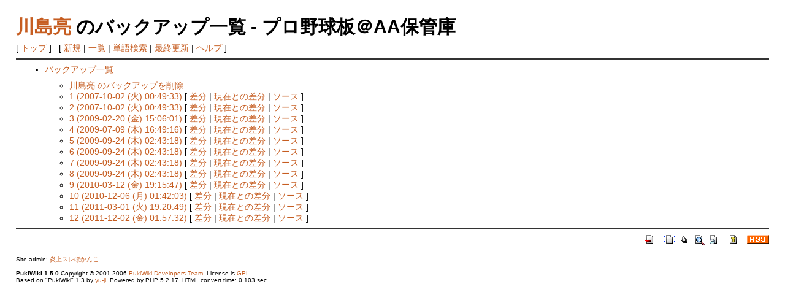

--- FILE ---
content_type: text/html; charset=EUC-JP
request_url: https://enjo.eek.jp/base_aa/?cmd=backup&page=%C0%EE%C5%E7%CE%BC
body_size: 9820
content:
<?xml version="1.0" encoding="EUC-JP" ?>
<!DOCTYPE html PUBLIC "-//W3C//DTD XHTML 1.1//EN" "http://www.w3.org/TR/xhtml11/DTD/xhtml11.dtd">
<html xmlns="http://www.w3.org/1999/xhtml" xml:lang="ja">
<head>
 <meta http-equiv="content-type" content="application/xhtml+xml; charset=EUC-JP" />
 <meta http-equiv="content-style-type" content="text/css" />
 <meta name="robots" content="NOINDEX,NOFOLLOW" />
 <title>川島亮 のバックアップ一覧 - プロ野球板＠AA保管庫</title>

 <link rel="SHORTCUT ICON" href="" />
 <link rel="stylesheet" type="text/css" media="screen" href="skin/pukiwiki.css.php?charset=Shift_JIS" charset="Shift_JIS" />
 <link rel="stylesheet" type="text/css" media="print"  href="skin/pukiwiki.css.php?charset=Shift_JIS&amp;media=print" charset="Shift_JIS" />
 <link rel="alternate" type="application/rss+xml" title="RSS" href="https://enjo.eek.jp:443/base_aa/?cmd=rss" />

</head>
<body>

<div id="header">
 <h1 class="title"><a href="https://enjo.eek.jp:443/base_aa/?plugin=related&amp;page=%C0%EE%C5%E7%CE%BC">川島亮</a>  のバックアップ一覧 - プロ野球板＠AA保管庫</h1>

</div>

<div id="navigator">
 [ <a href="https://enjo.eek.jp:443/base_aa/?FrontPage" >トップ</a> ] &nbsp;


 [
 	<a href="https://enjo.eek.jp:443/base_aa/?plugin=newpage&amp;refer=%C0%EE%C5%E7%CE%BC" >新規</a> |
    <a href="https://enjo.eek.jp:443/base_aa/?cmd=list" >一覧</a>  | <a href="https://enjo.eek.jp:443/base_aa/?cmd=search" >単語検索</a> | <a href="https://enjo.eek.jp:443/base_aa/?RecentChanges" >最終更新</a> | <a href="https://enjo.eek.jp:443/base_aa/?Help" >ヘルプ</a> ]

</div>

<hr class="full_hr" />
<div id="body"><ul>
 <li><a href="https://enjo.eek.jp:443/base_aa/?cmd=backup">バックアップ一覧</a>
  <ul>
   <li><a href="https://enjo.eek.jp:443/base_aa/?cmd=backup&amp;action=delete&amp;page=%C0%EE%C5%E7%CE%BC">川島亮 のバックアップを削除</a></li>
   <li><a href="https://enjo.eek.jp:443/base_aa/?cmd=backup&amp;page=%C0%EE%C5%E7%CE%BC&amp;age=1">1 (2007-10-02 (火) 00:49:33)</a>
     [ <a href="https://enjo.eek.jp:443/base_aa/?cmd=backup&amp;page=%C0%EE%C5%E7%CE%BC&amp;age=1&amp;action=diff">差分</a>
     | <a href="https://enjo.eek.jp:443/base_aa/?cmd=backup&amp;page=%C0%EE%C5%E7%CE%BC&amp;age=1&amp;action=nowdiff">現在との差分</a>
     | <a href="https://enjo.eek.jp:443/base_aa/?cmd=backup&amp;page=%C0%EE%C5%E7%CE%BC&amp;age=1&amp;action=source">ソース</a>
     ]
   </li>   <li><a href="https://enjo.eek.jp:443/base_aa/?cmd=backup&amp;page=%C0%EE%C5%E7%CE%BC&amp;age=2">2 (2007-10-02 (火) 00:49:33)</a>
     [ <a href="https://enjo.eek.jp:443/base_aa/?cmd=backup&amp;page=%C0%EE%C5%E7%CE%BC&amp;age=2&amp;action=diff">差分</a>
     | <a href="https://enjo.eek.jp:443/base_aa/?cmd=backup&amp;page=%C0%EE%C5%E7%CE%BC&amp;age=2&amp;action=nowdiff">現在との差分</a>
     | <a href="https://enjo.eek.jp:443/base_aa/?cmd=backup&amp;page=%C0%EE%C5%E7%CE%BC&amp;age=2&amp;action=source">ソース</a>
     ]
   </li>   <li><a href="https://enjo.eek.jp:443/base_aa/?cmd=backup&amp;page=%C0%EE%C5%E7%CE%BC&amp;age=3">3 (2009-02-20 (金) 15:06:01)</a>
     [ <a href="https://enjo.eek.jp:443/base_aa/?cmd=backup&amp;page=%C0%EE%C5%E7%CE%BC&amp;age=3&amp;action=diff">差分</a>
     | <a href="https://enjo.eek.jp:443/base_aa/?cmd=backup&amp;page=%C0%EE%C5%E7%CE%BC&amp;age=3&amp;action=nowdiff">現在との差分</a>
     | <a href="https://enjo.eek.jp:443/base_aa/?cmd=backup&amp;page=%C0%EE%C5%E7%CE%BC&amp;age=3&amp;action=source">ソース</a>
     ]
   </li>   <li><a href="https://enjo.eek.jp:443/base_aa/?cmd=backup&amp;page=%C0%EE%C5%E7%CE%BC&amp;age=4">4 (2009-07-09 (木) 16:49:16)</a>
     [ <a href="https://enjo.eek.jp:443/base_aa/?cmd=backup&amp;page=%C0%EE%C5%E7%CE%BC&amp;age=4&amp;action=diff">差分</a>
     | <a href="https://enjo.eek.jp:443/base_aa/?cmd=backup&amp;page=%C0%EE%C5%E7%CE%BC&amp;age=4&amp;action=nowdiff">現在との差分</a>
     | <a href="https://enjo.eek.jp:443/base_aa/?cmd=backup&amp;page=%C0%EE%C5%E7%CE%BC&amp;age=4&amp;action=source">ソース</a>
     ]
   </li>   <li><a href="https://enjo.eek.jp:443/base_aa/?cmd=backup&amp;page=%C0%EE%C5%E7%CE%BC&amp;age=5">5 (2009-09-24 (木) 02:43:18)</a>
     [ <a href="https://enjo.eek.jp:443/base_aa/?cmd=backup&amp;page=%C0%EE%C5%E7%CE%BC&amp;age=5&amp;action=diff">差分</a>
     | <a href="https://enjo.eek.jp:443/base_aa/?cmd=backup&amp;page=%C0%EE%C5%E7%CE%BC&amp;age=5&amp;action=nowdiff">現在との差分</a>
     | <a href="https://enjo.eek.jp:443/base_aa/?cmd=backup&amp;page=%C0%EE%C5%E7%CE%BC&amp;age=5&amp;action=source">ソース</a>
     ]
   </li>   <li><a href="https://enjo.eek.jp:443/base_aa/?cmd=backup&amp;page=%C0%EE%C5%E7%CE%BC&amp;age=6">6 (2009-09-24 (木) 02:43:18)</a>
     [ <a href="https://enjo.eek.jp:443/base_aa/?cmd=backup&amp;page=%C0%EE%C5%E7%CE%BC&amp;age=6&amp;action=diff">差分</a>
     | <a href="https://enjo.eek.jp:443/base_aa/?cmd=backup&amp;page=%C0%EE%C5%E7%CE%BC&amp;age=6&amp;action=nowdiff">現在との差分</a>
     | <a href="https://enjo.eek.jp:443/base_aa/?cmd=backup&amp;page=%C0%EE%C5%E7%CE%BC&amp;age=6&amp;action=source">ソース</a>
     ]
   </li>   <li><a href="https://enjo.eek.jp:443/base_aa/?cmd=backup&amp;page=%C0%EE%C5%E7%CE%BC&amp;age=7">7 (2009-09-24 (木) 02:43:18)</a>
     [ <a href="https://enjo.eek.jp:443/base_aa/?cmd=backup&amp;page=%C0%EE%C5%E7%CE%BC&amp;age=7&amp;action=diff">差分</a>
     | <a href="https://enjo.eek.jp:443/base_aa/?cmd=backup&amp;page=%C0%EE%C5%E7%CE%BC&amp;age=7&amp;action=nowdiff">現在との差分</a>
     | <a href="https://enjo.eek.jp:443/base_aa/?cmd=backup&amp;page=%C0%EE%C5%E7%CE%BC&amp;age=7&amp;action=source">ソース</a>
     ]
   </li>   <li><a href="https://enjo.eek.jp:443/base_aa/?cmd=backup&amp;page=%C0%EE%C5%E7%CE%BC&amp;age=8">8 (2009-09-24 (木) 02:43:18)</a>
     [ <a href="https://enjo.eek.jp:443/base_aa/?cmd=backup&amp;page=%C0%EE%C5%E7%CE%BC&amp;age=8&amp;action=diff">差分</a>
     | <a href="https://enjo.eek.jp:443/base_aa/?cmd=backup&amp;page=%C0%EE%C5%E7%CE%BC&amp;age=8&amp;action=nowdiff">現在との差分</a>
     | <a href="https://enjo.eek.jp:443/base_aa/?cmd=backup&amp;page=%C0%EE%C5%E7%CE%BC&amp;age=8&amp;action=source">ソース</a>
     ]
   </li>   <li><a href="https://enjo.eek.jp:443/base_aa/?cmd=backup&amp;page=%C0%EE%C5%E7%CE%BC&amp;age=9">9 (2010-03-12 (金) 19:15:47)</a>
     [ <a href="https://enjo.eek.jp:443/base_aa/?cmd=backup&amp;page=%C0%EE%C5%E7%CE%BC&amp;age=9&amp;action=diff">差分</a>
     | <a href="https://enjo.eek.jp:443/base_aa/?cmd=backup&amp;page=%C0%EE%C5%E7%CE%BC&amp;age=9&amp;action=nowdiff">現在との差分</a>
     | <a href="https://enjo.eek.jp:443/base_aa/?cmd=backup&amp;page=%C0%EE%C5%E7%CE%BC&amp;age=9&amp;action=source">ソース</a>
     ]
   </li>   <li><a href="https://enjo.eek.jp:443/base_aa/?cmd=backup&amp;page=%C0%EE%C5%E7%CE%BC&amp;age=10">10 (2010-12-06 (月) 01:42:03)</a>
     [ <a href="https://enjo.eek.jp:443/base_aa/?cmd=backup&amp;page=%C0%EE%C5%E7%CE%BC&amp;age=10&amp;action=diff">差分</a>
     | <a href="https://enjo.eek.jp:443/base_aa/?cmd=backup&amp;page=%C0%EE%C5%E7%CE%BC&amp;age=10&amp;action=nowdiff">現在との差分</a>
     | <a href="https://enjo.eek.jp:443/base_aa/?cmd=backup&amp;page=%C0%EE%C5%E7%CE%BC&amp;age=10&amp;action=source">ソース</a>
     ]
   </li>   <li><a href="https://enjo.eek.jp:443/base_aa/?cmd=backup&amp;page=%C0%EE%C5%E7%CE%BC&amp;age=11">11 (2011-03-01 (火) 19:20:49)</a>
     [ <a href="https://enjo.eek.jp:443/base_aa/?cmd=backup&amp;page=%C0%EE%C5%E7%CE%BC&amp;age=11&amp;action=diff">差分</a>
     | <a href="https://enjo.eek.jp:443/base_aa/?cmd=backup&amp;page=%C0%EE%C5%E7%CE%BC&amp;age=11&amp;action=nowdiff">現在との差分</a>
     | <a href="https://enjo.eek.jp:443/base_aa/?cmd=backup&amp;page=%C0%EE%C5%E7%CE%BC&amp;age=11&amp;action=source">ソース</a>
     ]
   </li>   <li><a href="https://enjo.eek.jp:443/base_aa/?cmd=backup&amp;page=%C0%EE%C5%E7%CE%BC&amp;age=12">12 (2011-12-02 (金) 01:57:32)</a>
     [ <a href="https://enjo.eek.jp:443/base_aa/?cmd=backup&amp;page=%C0%EE%C5%E7%CE%BC&amp;age=12&amp;action=diff">差分</a>
     | <a href="https://enjo.eek.jp:443/base_aa/?cmd=backup&amp;page=%C0%EE%C5%E7%CE%BC&amp;age=12&amp;action=nowdiff">現在との差分</a>
     | <a href="https://enjo.eek.jp:443/base_aa/?cmd=backup&amp;page=%C0%EE%C5%E7%CE%BC&amp;age=12&amp;action=source">ソース</a>
     ]
   </li>  </ul>
 </li>
</ul></div>



<hr class="full_hr" />
<!-- Toolbar -->
<div id="toolbar">
 <a href="https://enjo.eek.jp:443/base_aa/?FrontPage"><img src="image/top.png" width="20" height="20" alt="トップ" title="トップ" /></a>
 &nbsp;
	<a href="https://enjo.eek.jp:443/base_aa/?plugin=newpage&amp;refer=%C0%EE%C5%E7%CE%BC"><img src="image/new.png" width="20" height="20" alt="新規" title="新規" /></a> <a href="https://enjo.eek.jp:443/base_aa/?cmd=list"><img src="image/list.png" width="20" height="20" alt="一覧" title="一覧" /></a> <a href="https://enjo.eek.jp:443/base_aa/?cmd=search"><img src="image/search.png" width="20" height="20" alt="単語検索" title="単語検索" /></a> <a href="https://enjo.eek.jp:443/base_aa/?RecentChanges"><img src="image/recentchanges.png" width="20" height="20" alt="最終更新" title="最終更新" /></a> &nbsp; <a href="https://enjo.eek.jp:443/base_aa/?Help"><img src="image/help.png" width="20" height="20" alt="ヘルプ" title="ヘルプ" /></a> &nbsp; <a href="https://enjo.eek.jp:443/base_aa/?cmd=rss&amp;ver=1.0"><img src="image/rss.png" width="36" height="14" alt="最終更新のRSS" title="最終更新のRSS" /></a></div>



<div id="footer">
 Site admin: <a href="http://enjo.eek.jp/">炎上スレほかんこ</a><p />
 <strong>PukiWiki 1.5.0</strong> Copyright &copy; 2001-2006 <a href="http://pukiwiki.sourceforge.jp/">PukiWiki Developers Team</a>. License is <a href="http://www.gnu.org/licenses/gpl.html">GPL</a>.<br /> Based on "PukiWiki" 1.3 by <a href="http://factage.com/yu-ji/">yu-ji</a>.
 Powered by PHP 5.2.17. HTML convert time: 0.103 sec.
</div>

</body>
</html>
